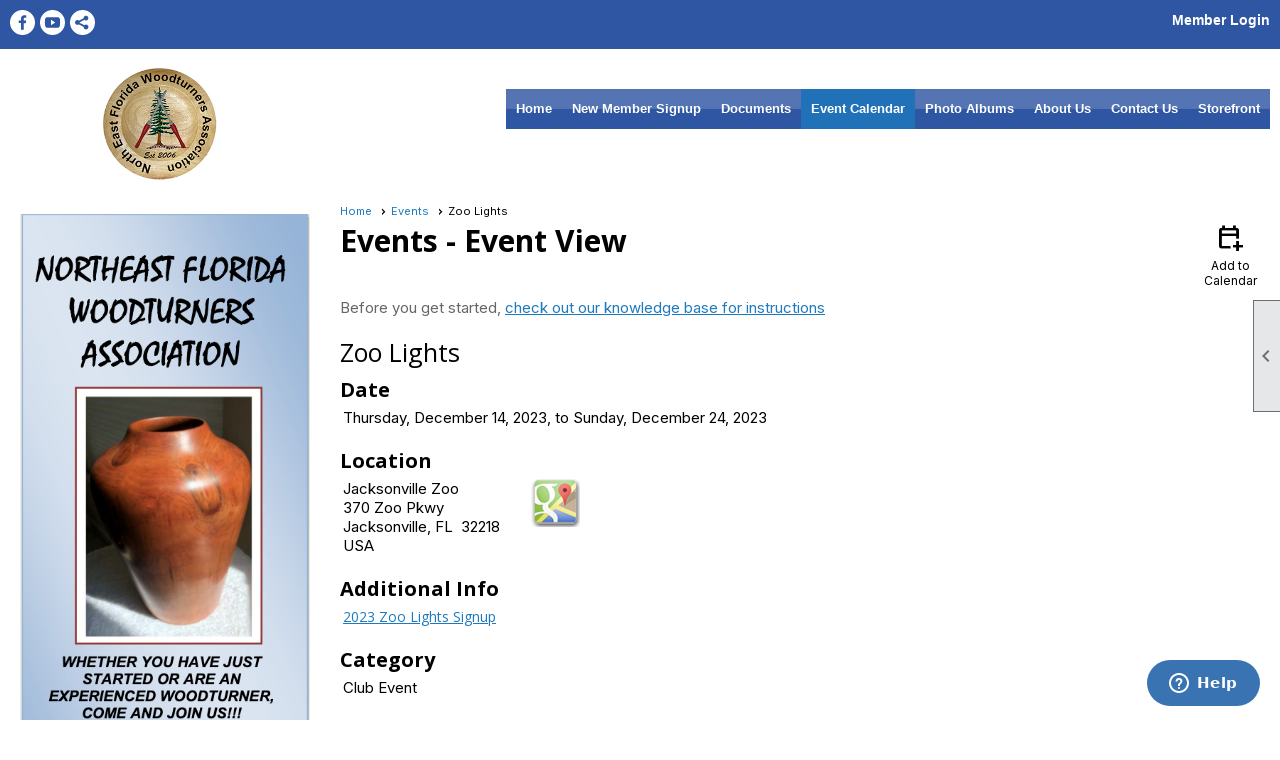

--- FILE ---
content_type: text/html; charset=utf-8
request_url: https://www.jaxturners.org/content.aspx?page_id=4002&club_id=344939&item_id=1765385&event_date_id=255
body_size: 43608
content:
<!DOCTYPE html>


<html lang="en">
	<head id="page_head">   
		<title id="page_title">Zoo Lights - Events - Northeast Florida Woodturners Association</title>
		
		
		

		
			<script>
				var True = true;
				var False = false;
				var pageId = "4002";
				var enableChangeWarning = False;
				var localChangesPending = False;
				var otherChangesPending = false;
				var userLoggedIn = False;
				var memberNumber = '';
				var memberId = '';
				var previewMode = False;
				var isMobileDevice = False;
				var isMobileDisplay = False;
				var isPostBack = False;
				var submitButtonName = "";
				var cancelButtonName = "";
				var focusControlId = '';
				var isApp = False;
				var app_platform = ""; 
				var hidePageTools = false;
				var isPopup = false;
				var isIE7 = false;
				var isIE8 = false;
				var renewLink = '';
				var paymentLink = '';
				var clubPrefix = "/";
				var pageToolsReferenceSelector = null;
				var isBotSession = True;
				function doCancel() {	}
			</script>  

			
			<link type="text/css" href="/css/smoothness/jquery-ui.min.css?v=20221017" rel="Stylesheet" />	
			<link rel="stylesheet" type="text/css" href="/css/common_ui.css?v=20251209" />
			<link rel="stylesheet" type="text/css" href="/css/widget.css?v=20250731" />
			<link rel="stylesheet" media="print" type="text/css" href="/css/printable.css?v=20221027" />
			
			<script src="/script/jquery.js?v=20221004"></script>

			<link rel='stylesheet' type='text/css' href='/css/layout/99/layout.css?v=3' />
<link rel='stylesheet' type='text/css' href='/css/design/23/design.css?v=1' />
<link rel='stylesheet' type='text/css' href='/css/events.css?v=20251205' />
<link rel='stylesheet' type='text/css' href='/css/color/46/color.css?v=120523' />
<link rel='stylesheet' type='text/css' href='/clubs/344939/css/generated.css' />
<link rel='stylesheet' type='text/css' href='/clubs/344939/css/club.css?v=29' />
<link rel='stylesheet' type='text/css' href='/clubs/344939/css/custom.css?v=29' />
<link href='/DES/GetFiles.aspx?type=styles&amp;version=63450906213&amp;files=12' type='text/css' rel='stylesheet' />
	
			<link rel="shortcut icon" href="favicon.ico?v=344939_17706352" type="image/x-icon" /> 
			<meta id="google_meta_tag" name="Google-site-verification" content="AIzaSyCkJucl3-jEs69JHYRcI5fkHkylbxhygg0"></meta>
			<meta name="referrer" content="always" /> 
			<meta name="viewport" content="width=device-width, initial-scale=1" />
		

		
		<meta property='og:image' content='https://s3.amazonaws.com/ClubExpressClubFiles/344939/graphics/IMG_4726_1217734240.JPG' />
		<meta property='og:description' content='Club members make and give away Christmas ornaments to the public at the zoo for several nights during the holidays. The nights for 2023 are Dec 14-24. This year we will be giving donations made by the public to the Florida Woodturning Symposium. Click on the Header for this news item to go to a page where you can sign up for your pick of night(s).' />

	</head>

	<body onhelp="return false;">
		<form method="post" action="./content.aspx?page_id=4002&amp;club_id=344939&amp;item_id=1765385&amp;event_date_id=255" onsubmit="javascript:return WebForm_OnSubmit();" id="form" onreset="if (window.setTimeout) window.setTimeout(&#39;DES_OnReset(false);&#39;, 100);">
<div class="aspNetHidden">
<input type="hidden" name="style_sheet_manager_TSSM" id="style_sheet_manager_TSSM" value="" />
<input type="hidden" name="script_manager_TSM" id="script_manager_TSM" value="" />
<input type="hidden" name="__EVENTTARGET" id="__EVENTTARGET" value="" />
<input type="hidden" name="__EVENTARGUMENT" id="__EVENTARGUMENT" value="" />
<input type="hidden" name="DES_Group" id="DES_Group" value="" />
<input type="hidden" name="__VIEWSTATE" id="__VIEWSTATE" value="DBjwO7uXR+E/Oq6wu8ASWEuZhT5Z5ogl0lG10ZUBH0q3IFuTy6ib6vE7Z+9XvLn+O8fI4Zz/i1nh9YzebH/[base64]/w6gvwMb2U9TazqbDNlU/5ollDumxpj9JDWTAfg3RsNLA5wWUL6XFdRzR+CeyNqoL/ftbXZZdrJnVxv1Ucn4b79HPAL/ad59o0X9qAXon0yzt7Q/b2RKWyvmCc8RXTMES73hrK/ODa32TCzUbLnMWwOfB/jVCV0vtKVADdGIVRHqtftMWCZqT4/3KEYJE65anUgKN2Ld3kXT6ws9CaVlX8M9zDbZds7CBnnZFgSTutMb6ZC6PsE1qiTPWGbaWWVuKD3n2I9Zjf/E6bqzOPPSGepNvVAN4bEkzffU3JdDiKcnm7NwchWw2kLYiUrsAMuzC3VKwcwJejfYMqj88f73a6rVz74WsM3YUoyB00xY4q0ckw4Cw86AZysbMXFST7ccVAExhrECdjyqlyuqO0t3qacFZc5mMIq4UCM/pAjsMfKyYCq+h9TSjLVZ9YJfUWtUcN13EeyfdJShtjRKuzvcsEf2srL+2NfKKv+RLmwAiQanYvHY2B4ldyiVFWQqmEDw3qnDGuJNtpkVRebclP1/UCjKu3tj86fjX+DEA21SjShjVCl/nAVqHgLF0Ulo72BXO5KCkX4SELCu55P0FMAGLyZ6uFXscShRULJ0XmznI5FgEhYyzOYa/zThrIUz8b6XjiDYed6rRlTIBumSuLtriw74szWoXtJWxrWi9I5sdKiJcKLdSp1KpoJAmciQdQl4EMy0zwhptXVwS51Fn0ThUq/UGxlEqR9D/M/pkB5tzRjW9tTa7G8ZJASqD9D54mRA+0+cMmbROyxl8R3Te1e+mUVqbEfTRO8/W8NdYmBhVNDvWkBK6uE5lRaji46Bou7pvFoUS9ERWWd/[base64]/ZjD82iwZ7gBDmf5LPMhnXEqyHpJx9hvN5xJPEg/xcQBr+06aVOoL+oIOrEReP5KhfV82flPnW9M44/Y9qedNsiahPaBMkVZVwFtuoFACZtqNuVgIA9z4lBDJMjVkDm2djJ0FPgPr6rZWi6paKT2k1gH3+maql4HGvMg1+Qs9J08/uQ3PhzR3tVN4A4ioY7OOBHCzaU+OF14LUYKHbvIxoC/61FqpW3VEJ976UbvgmGDNSAKyqPD8eysbU7oiDpjnnQv5xniyXFfZXOjpDS2hRmp3WIcf2l9kLCYV7opobQUKt0jT4tA94yBhLNvud2BLY0i0X7NkuloZ04ynAlSQu+bTdJImAzaXpYP0yeE/gs0WtOndGmmVkLHIs+qpFagI7NFV3bxcJ2suStY6dShSRGZCMxOPVVhJpqRRTY5AFmwuKdi+HxVPo5hpr5CZj3RCtbShMPDb1tuFYp1weAxcmWSSYvU529W+xtR22WntUV2Ea4E7za+1yKIpstPJpCOtqIeFB3teaFTEtg==" />
</div>

<script type="text/javascript">
//<![CDATA[
var theForm = document.forms['form'];
if (!theForm) {
    theForm = document.form;
}
function __doPostBack(eventTarget, eventArgument) {
    if (!theForm.onsubmit || (theForm.onsubmit() != false)) {
        theForm.__EVENTTARGET.value = eventTarget;
        theForm.__EVENTARGUMENT.value = eventArgument;
        theForm.submit();
    }
}
//]]>
</script>


<script src="/WebResource.axd?d=pynGkmcFUV13He1Qd6_TZD_D2KgvBt7G12Vw1g4A0HNv5Br7URGTkjksE-TYATFOTvNuxQ2&amp;t=638343903423008439" type="text/javascript"></script>


<script src="/Telerik.Web.UI.WebResource.axd?_TSM_HiddenField_=script_manager_TSM&amp;compress=1&amp;_TSM_CombinedScripts_=%3b%3bSystem.Web.Extensions%2c+Version%3d4.0.0.0%2c+Culture%3dneutral%2c+PublicKeyToken%3d31bf3856ad364e35%3aen-US%3ae441b334-44bb-41f8-b8ef-43fec6e58811%3aea597d4b%3ab25378d2%3bTelerik.Web.UI%3aen-US%3a8b7d6a7a-6133-413b-b622-bbc1f3ee15e4%3a16e4e7cd%3a365331c3%3a24ee1bba%3a874f8ea2%3ac128760b%3a19620875%3ab2e06756%3a92fe8ea0%3afa31b949%3a4877f69a%3a33715776%3af46195d3%3a490a9d4e%3abd8f85e4%3aed16cbdc" type="text/javascript"></script><input type='hidden' id='DES_JSE' name='DES_JSE' value='' />
<script type='text/javascript'>
//<![CDATA[

var vJDHF = document.getElementById ? document.getElementById('DES_JSE') : (document.all ? document.all['DES_JSE'] : null);
if (vJDHF){vJDHF.value='1';}
//]]>
</script>
<script type='text/javascript' src='/DES/GetFiles.aspx?type=scripts&amp;version=4.0.7.5000&amp;files=0_48'></script>
<script type='text/javascript'>
//<![CDATA[
var gDES_VG={VCnt:3,POC:1,FOC:false,AOC:false,POS:1,FOS:true,AOS:true,ErrCtlCss:' DESVALFieldWithError',ErrLstCss:' DESVALListWithError',ErrChkCss:' DESVALCheckBoxWithError',ErrCtlCss2:' DESVALFieldWithErrorAlt',ErrLstCss2:' DESVALListWithErrorAlt',ErrChkCss2:' DESVALCheckBoxWithErrorAlt',CBECCMd:0,AltTmpt:'Please correct these errors:{NEWLINE}{0}',AltLdTxt:'#. ',AltLstStl:true,BlkT:1000,BlkOC:0,BlkOS:0,SOrd:new Array(1,2,0),ADVal:1};
//]]>
</script>

<script type="text/javascript">
//<![CDATA[
function WebForm_OnSubmit() {
if (!DES_ValOnSubmit())return false;
return true;
}
//]]>
</script>

<div class="aspNetHidden">

	<input type="hidden" name="__VIEWSTATEGENERATOR" id="__VIEWSTATEGENERATOR" value="65E7F3AF" />
</div>

			<a href="#page_content" id="skip_nav" tabindex="1">Skip to main content</a>
			<a name="top"></a>
			
			
			
			
			

			

			
			

			<link type="text/css" rel="stylesheet" href="/Telerik.Web.UI.WebResource.axd?d=PMrIT5dOWaVYIcpFWUE4nASZJIcoXVN4K9w0-IMq6kq82aBsfgdc_wRQPncrQ56TM52VwPicBY1sKs0UqkC6ugR0hMjIOdrPKuowewfVgw1AZosB0&amp;t=638227073199744065&amp;compress=1&amp;_TSM_CombinedScripts_=%3b%3bTelerik.Web.UI%2c+Version%3d2018.2.710.45%2c+Culture%3dneutral%2c+PublicKeyToken%3d121fae78165ba3d4%3aen-US%3a8b7d6a7a-6133-413b-b622-bbc1f3ee15e4%3a92753c09%3a91f742eb" />
			
			<script type="text/javascript">
//<![CDATA[
Sys.WebForms.PageRequestManager._initialize('script_manager', 'form', ['tctl00$ctl00$ajax_managerSU','ctl00_ctl00_ajax_managerSU'], [], [], 90, '');
//]]>
</script>

			<script>
				$telerik.$.ajaxPrefilter(function (s) { if (s.crossDomain) { s.contents.script = false; } });
			</script>

			<input name="changes_pending" type="hidden" id="changes_pending" />
			<script src="https://s3.us-east-1.amazonaws.com/ClubExpressWebFiles/script/jquery-ui.min.js?v=20221017" integrity="sha384-rxCb5hadGhKYsOzRIvOkQ0ggxhZ5fjRxGVY+gkYd5vCYHxwwA5XxrDAW5fAnz9h5" crossorigin="anonymous"></script>
			<script src="/script/widget.js?v=20240307"></script>
			<script src="/script/common.js?v=20260105"></script>

			<script src="/script/address_verification.js?v=20250328"></script>
			<style> @import url("/css/address_verification.css?v=20250328");</style>

			

			

			
<div id="sliding_page_tools">
	
	<style type="text/css">
		@import url("/css/page_tools.css?v=20200604");
	</style>
	<i class="material-icons slide-indicator">&#xE314;</i>
	<ul>
		<li><a class="print-link" title="Print" id="print_link" onclick="printPage(&#39;&#39;, &#39;&#39;, &#39;Northeast Florida Woodturners Association&#39;, &#39;jaxturners.org&#39;); return false;" href="#"><i class='material-icons'></i>Print This Page</a></li>
		<li><a href="#" id="text_size" onclick="toggleTextSize(); return false;" title="Text Size" aria-label="Change Text Size" rel="nofollow" ><i class="material-icons">&#xE262;</i>Text Size</a></li>
		<li></li>
		<li ><a href="#top" id="go_to_top" title="Go To Top" aria-label="Got To Top of Page" rel="nofollow"><i class="material-icons">&#xE55D;</i>Scroll To Top</a></li>
		<li></li>
	</ul>

</div>



		
			
		
			<link rel="stylesheet" type="text/css" href="/script/galleria/themes/twelve/galleria.twelve.css" />	
			
			
			<script>
				$(document).ready(function () {
					if (focusControlId) {
						window.setTimeout(function () {
							var focusElement = document.getElementById(focusControlId);
							if (focusElement) {
								focusElement.focus();
							}
						}, 100);
					}
					
					var zenScript = document.createElement('script');
					zenScript.setAttribute('id', 'ze-snippet');
					zenScript.setAttribute('src', 'https://static.zdassets.com/ekr/snippet.js?key=e429ae43-bbec-4591-8dbb-e47eb91740bb');
					document.head.appendChild(zenScript);
					zenScript.onload = function () {
						zE('webWidget', 'setLocale', 'en-us');
						window.zESettings = {
							"webWidget": {
								"chat": {
									"suppress": true
								},
								"talk": {
									"suppress": true
								},
								"answerBot": {
									"suppress": true
								},
								"color": { "theme": "#3a73b2", "launcher": "#3a73b2", "launcherText": "#FFFFFF", "header": "#3a73b2" }
							}
						}
						zE('webWidget', 'helpCenter:setSuggestions', { search: '4002' });
					}
				});

			</script>
			
			
		
			<input name="hidden_button_for_address_verification" id="hidden_button_for_address_verification" type="button" onclick="handleAddressVerificationAfterSubmit()" style="display:none" />
		
<script src="/script/layoutWidget.js?v=20220826" type="text/javascript"></script>
<script src="/script/layouts/99/layout.js?v=202200815" type="text/javascript"></script>

<div id="layout_wrapper">
	<section class="top-container"><div class="template-row fifty-fifty " id="fifty_fifty-1164081211"><div class="template-column half "><div class="cell-item inner-column"><div id='s|2' class='layout-widget social-widget'><div class='layout-social-panel white'><a href='https://www.facebook.com/search/top?q=northeast%20florida%20woodturners%20association' target='_blank' title='Visit us on Facebook' class='social-panel-icon Facebook'></a><a href='https://www.youtube.com/c/NorthEastFloridaWoodturnersAssociation' target='_blank' title='Visit us on YouTube' class='social-panel-icon YouTube'></a><div class='layout-share-hover-button'><div class='layout-share-button-container' title='Click here for more sharing options'></div><div class='layout-vistoggle'><div class='layout-share-pop-out'><div class='social-title'>Share This Page</div><div class='social-close' title='Close Share Panel'></div><div class='social-objects-container'><div class='clear'></div><div class='a2a_kit a2a_kit_size_32 a2a_vertical_style' data-a2a-url=''><a class='a2a_button_facebook'></a><a class='a2a_button_linkedin'></a><a class='a2a_button_twitter'></a><a class='a2a_dd' href='https://www.addtoany.com/share'></a><div class='share-inst-container'><div class='share-inst'>Share this page on Facebook</div><div class='share-inst'>Share this page on Linkedin</div><div class='share-inst'>Share this page on X/Twitter</div></div></div><div class='clear'></div></div></div></div></div><script async="" src='https://static.addtoany.com/menu/page.js'></script><script type='text/javascript'>$(document).ready(function() { animateLayoutSocial(); });</script></div></div><div class='clear'></div></div></div><div class="template-column half " style="font-size:14px;text-align:right;padding:10px;margin-top:0px;margin-bottom:0px;" data-bw="-1" data-lh="-1"><div class="cell-item inner-column"><div id="u|0|" class="layout-widget user-panel" title="User Panel"><style type="text/css">@import url(/css/user_panel.css?v=20250120);</style><script type="text/javascript" src="/script/user_panel.js?v=20250120"></script><div id="user_panel_widget"><a href="/content.aspx?page_id=31&club_id=344939&action=login&user=5" class="login-link ">Member Login</a></div></div><div class="clear"></div></div></div><div class="clear"></div></div><div class="template-row twentyfive-seventyfive " id="twentyfive_seventyfive-705909949"><div class="template-column quarter "><div class="cell-item inner-column"><img src="//images.clubexpress.com/344939/graphics/Log_with_platter_very_sm_1735080074.jpg" width="125" height="125" style="width:125px;height:125px;display:block;margin-left:auto;margin-right:auto" title="Log_with_platter_very_sm.jpg" align="center" data-align="center"></div></div><div class="template-column threequarter " style="font-size:14px;text-align:right;padding:10px;margin-top:0px;margin-bottom:0px;" data-bw="-1" data-lh="-1"><div class="cell-item inner-column"><div id="m|6|" class="layout-widget menu-widget" title="Menu"><a class="menutoggle" rel="nofollow"><span class="material-icons" title="Click here to show/hide the menu">menu</span></a><ul class='site-menu'><li> <span><a href="/content.aspx?page_id=0&club_id=344939">Home</a></span></li><li> <span><a href="/content.aspx?page_id=60&club_id=344939">New Member Signup</a></span></li><li> <span><a href="/content.aspx?page_id=86&club_id=344939">Documents</a></span></li><li aria-current='page' class='selected-menu-item'><span><a href="/content.aspx?page_id=4001&club_id=344939">Event Calendar</a></span></li><li> <span><a href="/content.aspx?page_id=187&club_id=344939">Photo Albums</a></span></li><li> <span><a href="/content.aspx?page_id=22&club_id=344939&module_id=511819">About Us</a></span></li><li> <span><a href="/content.aspx?page_id=4&club_id=344939">Contact Us</a></span></li><li> <span><a href="/content.aspx?page_id=587&club_id=344939">Storefront</a></span></li></ul></div><div class="clear"></div></div></div><div class="clear"></div></div></section>
	<main  class="layout-container main-container">
		<!-- left content -->
		<aside class="col left-col"><div class="template-row full-width " id="full_width-1141719175"><div class="template-column full " style="font-size:14px;text-align:center;padding:10px;margin-top:0px;margin-bottom:0px;" data-bw="-1" data-lh="-1"><div class='cell-item inner-column'><div class='caption-image'><img src='//images.clubexpress.com/344939/graphics/Brochure_1100695062.png' border='0'></div><div class='caption'><p><br></p><p><a href="/docs.ashx?id=1634030" target="_blank">Brochure Update V1</a></p></div></div></div><div class="clear"></div></div><div class="template-row full-width " id="full_width-772572157"><div class="template-column full "><div class='cell-item inner-column'><div class='placeholder'></div></div></div><div class="clear"></div></div><div class="template-row full-width " id="full_width-1358371392"><div class="template-column full "><div class='cell-item inner-column'></div></div><div class="clear"></div></div><div class="template-row full-width " id="full_width-1799740175"><div class="template-column full "><div class='cell-item inner-column'></div></div><div class="clear"></div></div><div class="template-row full-width " id="full_width-1079326867" style="text-align:center;"><div class="template-column full "><div class='cell-item inner-column'><img src="//images.clubexpress.com/344939/graphics/AWW-Logo-scaled_696354173.jpg" width="126" height="91" style="width:126px;height:91px;border-width:0px;border-color:rgb(0, 0, 0);border-style:solid;"></div></div><div class="clear"></div></div></aside>
		<div id="content_column" class="col center-col  watermark">
			<!-- page content -->
			<div id="ctl00_crumb_trail_container" class="crumb-trail-container"><a href="/content.aspx?page_id=0&club_id=344939">Home</a><a href="/content.aspx?page_id=4001&club_id=344939">Events</a><span aria-current='page'>Zoo Lights</span></div>
			<div id="page_content"><div id="ctl00_ctl00_event_window_manager" style="display:none;">
	<!-- 2018.2.710.45 --><div id="ctl00_ctl00_event_window_manager_alerttemplate" style="display:none;">
		<div class="rwDialogPopup radalert">			
			<div class="rwDialogText">
			{1}				
			</div>
			
			<div>
				<a  onclick="$find('{0}').close(true);"
				class="rwPopupButton" href="javascript:void(0);">
					<span class="rwOuterSpan">
						<span class="rwInnerSpan">##LOC[OK]##</span>
					</span>
				</a>				
			</div>
		</div>
		</div><div id="ctl00_ctl00_event_window_manager_prompttemplate" style="display:none;">
		 <div class="rwDialogPopup radprompt">			
			    <div class="rwDialogText">
			    {1}				
			    </div>		
			    <div>
				    <script type="text/javascript">
				    function RadWindowprompt_detectenter(id, ev, input)
				    {							
					    if (!ev) ev = window.event;                
					    if (ev.keyCode == 13)
					    {															        
					        var but = input.parentNode.parentNode.getElementsByTagName("A")[0];					        
					        if (but)
						    {							
							    if (but.click) but.click();
							    else if (but.onclick)
							    {
							        but.focus(); var click = but.onclick; but.onclick = null; if (click) click.call(but);							 
							    }
						    }
					       return false;
					    } 
					    else return true;
				    }	 
				    </script>
				    <input title="Enter Value" onkeydown="return RadWindowprompt_detectenter('{0}', event, this);" type="text"  class="rwDialogInput" value="{2}" />
			    </div>
			    <div>
				    <a onclick="$find('{0}').close(this.parentNode.parentNode.getElementsByTagName('input')[0].value);"				
					    class="rwPopupButton" href="javascript:void(0);" ><span class="rwOuterSpan"><span class="rwInnerSpan">##LOC[OK]##</span></span></a>
				    <a onclick="$find('{0}').close(null);" class="rwPopupButton"  href="javascript:void(0);"><span class="rwOuterSpan"><span class="rwInnerSpan">##LOC[Cancel]##</span></span></a>
			    </div>
		    </div>				       
		</div><div id="ctl00_ctl00_event_window_manager_confirmtemplate" style="display:none;">
		<div class="rwDialogPopup radconfirm">			
			<div class="rwDialogText">
			{1}				
			</div>						
			<div>
				<a onclick="$find('{0}').close(true);"  class="rwPopupButton" href="javascript:void(0);" ><span class="rwOuterSpan"><span class="rwInnerSpan">##LOC[OK]##</span></span></a>
				<a onclick="$find('{0}').close(false);" class="rwPopupButton"  href="javascript:void(0);"><span class="rwOuterSpan"><span class="rwInnerSpan">##LOC[Cancel]##</span></span></a>
			</div>
		</div>		
		</div><input id="ctl00_ctl00_event_window_manager_ClientState" name="ctl00_ctl00_event_window_manager_ClientState" type="hidden" />
</div>

<div id="ctl00_ctl00_ajax_managerSU">
	<span id="ctl00_ctl00_ajax_manager" style="display:none;"></span>
</div>

<div class="event-title-container">
	<h1><span id="ctl00_ctl00_module_name">Events</span>&nbsp;-&nbsp;Event View</h1>

	<div class="user-control-container detail-icon-container">
		


<link rel="stylesheet" href="https://fonts.googleapis.com/css2?family=Material+Symbols+Outlined:opsz,wght,FILL,GRAD@20..48,100..700,0..1,-50..200" />

<div class="detail-control">
	
		<a  role='button'  class='dummy detail-link' id='ctl00_ctl00_detail_icons_vcalendar_imagebutton_browser'  title="Add to my Calendar"  href='#' onclick="__doPostBack('ctl00$ctl00$detail_icons$vcalendar_imagebutton_browser','');return false;"><span class='material-icons material-symbols-outlined'>calendar_add_on</span>Add to Calendar</a>
		
		
		
		
	
	
	
	
	
</div>

<script type="text/javascript">
    // I really hope this is unrelated to the ASP.Net control that will have a different ID
    if (('True') && ('False')) {
        $('#share_link').show();
    }
    else {
        $('#share_link').hide();
    }

    // openAppCalendar
    function openAppCalendar() {
        var tempstart = new Date(0);
        var startDate = new Date(tempstart.getTime() + (tempstart.getTimezoneOffset() * 60 * 1000));
        var tempEnd = new Date(0);
        var endDate = new Date(tempEnd.getTime() + (tempEnd.getTimezoneOffset() * 60 * 1000));
        var title = '';
        var location = '';
        var notes = '';
        var eventId = '1765385';
        var appEvent = {
            command: 'add-calendar-event',
            title: title,
            location: location,
            description: notes,
            start: startDate,
            end: endDate,
            id: eventId
        };
        JSToApp(appEvent);
    }

    // confirmConvertQuickEvent
    function confirmConvertQuickEvent(isRSVPType) {
        if (isRSVPType) {
            radconfirm("Convert this QuickEvent to a full event and register 'Yes' respondents?", confirmConvertRSVP_Event, 500, 100, null, "", null);
        }
        else {
            radconfirm("Convert this QuickEvent to a full event?", convertStandardQuickEvent, 300, 100, null, "", null);
        }
    }

    // confirmConvertRSVP_Event
    function confirmConvertRSVP_Event(confirmed) {
        if (confirmed == null) {
            return;
        }
        if (confirmed) {
            radconfirm("Send confirmation emails to registrants?", convertRSVPQuickEvent, 300, 100, null, "", null);
        }
    }

    // convertRSVPQuickEvent
    function convertRSVPQuickEvent(sendEmails) {
        if (sendEmails == null) {
            return;
        }
        if (sendEmails) {
            __doPostBack("", "cqersvpem");
        }
        else {
            __doPostBack("", "cqersvp");
        }
    }

    // convertStandardQuickEvent
    function convertStandardQuickEvent(confirmed) {
        if (confirmed == null) {
            return;
        }
        if (confirmed) {
            __doPostBack("", "cqe");
        }
    }

    // confirmCancelEvent
    function confirmCancelEvent(registrationEvent) {
        if (registrationEvent) {
            radconfirm("Caution: Cancelling an event will immediately cancel all registrations, generate a user credit for any payments already made, and send a cancellation email to all registrants. This action CANNOT be reversed. Please confirm by clicking 'Confirm', or click 'Cancel' to take no action.", confirmCancelEventSecondTime, 500, 100, null, "", "/images/icons/red-alert.png");
        }
        else {
            radconfirm("Cancel this event?", cancelEvent, 300, 100, null, "", null);
        }
    }

    // confirmCancelEventSecondTime
    function confirmCancelEventSecondTime(confirmed) {
        if (confirmed == null) {
            return;
        }
        if (confirmed) {
            radconfirm("Please Confirm -- Do you really want to cancel this event?", cancelEvent, 300, 100, null, "", "/images/icons/red-alert.png");
        }
    }

    // cancelEvent
    function cancelEvent(confirmed) {
        if (confirmed == null) {
            return;
        }
        if (confirmed) {
            __doPostBack("", "cancel_all");
        }
    }

    // refreshEventWarning
    function refreshEventWarning() {
        if (confirm("Refresh the Event. Doing so will cause all event related data to be cleared and reloaded. This should only be used if errors are reported accessing the event.")) {
            __doPostBack("ctl00$ctl00$detail_icons$refresh_event_button", "");
        }
    }
</script>
	</div>
	<div class="clear"></div>
</div>

<div class="instruction-text new-instruction-text">
Before you get started, <a href="https://help.clubexpress.com" target="_blank">check out our knowledge base for instructions</a>
</div>

<div class="event-detail-content">
	<div class="section event-details-header">
		
	</div>

	<div class="title-container">
		<h2>Zoo Lights</h2>
		

		
	</div>
		
	

	<div class="clear"></div>
	

<style type="text/css">
    #load_repeated { float:none; clear:left; }
</style>

<div class="detail-control">
	<div class="section date-time">
		<h3>Date</h3>
        <div class="form-row date-row">
            <div>Thursday, December 14, 2023,  to Sunday, December 24, 2023</div>
            
        </div>
    </div>

	
		<div class="section">
			<h3>Location</h3>
			<div class="form-row"><div class="event-location-text">Jacksonville Zoo<br>370 Zoo Pkwy<br>Jacksonville, FL&nbsp;&nbsp;32218     <br>USA<br></div><div class="map-link"><a href="http://maps.google.com/maps?q=370%20Zoo%20Pkwy,Jacksonville,FL,32218,USA" target="_blank"><img border="0" src="/images/shared_images/google-maps-icon.png" title="Click 'Google Maps' for a map and directions to the event"></a></div></div>
		</div>
	
				
	
</div>

<script type="text/javascript">
    // ready
    $(document).ready(function () {
        listenForMultiDateClick();
    });

    // listenForMultiDateClick()
    function listenForMultiDateClick() {
        var eventId = 1765385;
        var clubId = 344939;
        $('.more-dates-link').click(function () {
            $.ajax({
                method: "GET",
                url: '/handlers/repeating_event_dates.ashx?event_id=' + eventId + '&club_id=' + clubId,
                dataType: "text",
                cache: false,
                async: true,
                success: function (data) {
                    $('#load_repeated').html(data);
                    $('#load_repeated').slideToggle();
                    $('.more-dates-link').slideToggle();
                },
                error: function () { alert('An error occurred while creating additional event dates'); }
            });
        });
    }
</script>

	<div class="user-control-container user-action-container">
		

<div class="detail-control user-action-control">
	
    
    
    
    
    
    
    
    
    
    
    
    
</div>





<script type="text/javascript">
    // scrollToRegister - "#register_section" is the id of a control in detail_registration.ascx, it is not in this control itself
    function scrollToRegister() {
        $('html,body').animate({
            scrollTop: $("#register_section").offset().top
        });
    }

    // rsvpYes
    function rsvpYes(confirmed) {
        if (confirmed) {
            __doPostBack("ctl00$ctl00$user_actions$rsvp_yes_button", "rsvp_y");
        }
    }

    // rsvpNo
    function rsvpNo(confirmed) {
        if (confirmed) {
            __doPostBack("ctl00$ctl00$user_actions$rsvp_no_button", "rsvp_n");
        }
    }

    // rsvpMaybe
    function rsvpMaybe(confirmed) {
        if (confirmed) {
            __doPostBack("ctl00$ctl00$user_actions$rsvp_maybe_button", "rsvp_m");
		}
	}

	// confirmRSVP
	function confirmRSVP(action) {
		if (action == "rsvp_y") {
			//			radconfirm("Respond 'Yes' to this event?", rsvpYes, 300, 100, null, "", null);
			rsvpYes(true);
		}
		else if (action == "rsvp_n") {
			//			radconfirm("Respond 'No' to this event?", rsvpNo, 300, 100, null, "", null);
			rsvpNo(true);
		}
        if (action == "rsvp_m") {
            //			radconfirm("Respond 'Maybe' to this event?", rsvMaybe, 300, 100, null, "", null);
            rsvpMaybe(true);
        }
    }

    // confirmRemoveWaitlistEntry
    function confirmRemoveWaitlistEntry() {
        radconfirm("Do you want to be removed from the Waitlist?", removeWaitlistedEntry, 350, 100, null, "", null);
    }

    // removeWaitlistedEntry
    function removeWaitlistedEntry(confirm) {
        if (confirm == null) {
            return;
        }
        if (confirm) {
            __doPostBack("ctl00$ctl00$user_actions$waitlist_button", "wtl_rm");
        }
    }
</script>
	</div>

	
		<div class="section">
			<h3>Additional Info</h3>
			<div class="form-row"><a href='https://volunteersignup.org/W7CWY'  target='_blank'   >2023 Zoo Lights Signup</a></div>
		</div>
	
		
	

	<div class="section">
		<h3>Category</h3>
		<div class="form-row">Club Event</div>				
	</div>

	

<div class="detail-control">
	

	

	
</div>

	

<div class="detail-control">	
	<div class="section">
		<h3>Registration Info</h3>
		<div class="form-row registration-description">
			Registration is not available online - contact the event coordinator
		</div>
		
		
			
		
		
		
		
		
		
	</div>
</div>			
		
	
			
	
		
	
		<div class="section full">
			<h3>About this event</h3>
			<div><p style="text-align: center;"><span style="background-color: rgb(245, 245, 245);"><span style="font-size: 28px; color: rgb(255, 0, 0);"><strong>Zoo Lights 2023</strong></span><br>
<br>
<span style="font-size: 16px;">Club members make and give away Christmas ornaments the public at the zoo for several nights during the holidays. The public enjoys seeing live demonstration of wood turning&nbsp;and are typical<span style="color: rgb(0, 0, 0);">ly&nbsp;very generous wit</span>h donations. The nights for 2023 will be Dec 14 - 24. The time will be 6:00 - 9:00. We will have 3 mini lathes set up at thezoo. The club will provide small wood blanks useful for Christmas ornaments. The public is awed by watching a chunk of wood 'turn' into an ornament, It's a lot of fun for everyone. If you're a first timer, someone will be there to show you the ropes.<br>
<br>
If you can participate, click the link below to sign up and pick your nights.<br>
<br>
<br>
<a href="https://volunteersignup.org/W7CWY" target="_blank"></a><a href="https://volunteersignup.org/W7CWY" target="_blank"><span style="font-size: 20px;">2023 Zoo Lights Signup Link</span></a></span><br>
</span></p></div>
		</div>
	
		
	

<script src="/script/spinner/number.js?v=20211005" type="text/javascript"></script>
<link rel="stylesheet" type="text/css" href="/css/pages/events/number.css?v=20211005">





<input type="hidden" name="ctl00$ctl00$detail_registration$mailing_list_id" id="ctl00_ctl00_detail_registration_mailing_list_id" />
<input type="hidden" name="ctl00$ctl00$detail_registration$non_member_name" id="ctl00_ctl00_detail_registration_non_member_name" />
<input type="hidden" name="ctl00$ctl00$detail_registration$slots_available_hidden" id="ctl00_ctl00_detail_registration_slots_available_hidden" />



<div id="register_section" class="section">
	
	
	<div class="clear"></div>
	<span style='visibility:hidden;display:none' class='error-message'  id='ctl00_ctl00_detail_registration_quantity_custom_validator'><img id="ctl00_ctl00_detail_registration_quantity_custom_validator_Img" src="/DES/Appearance/Validation/error.svg" alt="" style="vertical-align:middle;" />&nbsp;<span id='ctl00_ctl00_detail_registration_quantity_custom_validator_Txt'>Invalid Quantity</span></span>

	

	<div id="ctl00_ctl00_detail_registration_visibility_dummy_div" class="visibility_dummy_div">

	</div>
</div>


	<script type="text/javascript">
		$(document).ready(function () {
			setupSpinner();
		});

		//// afterAjaxRequest
		//function afterAjaxRequest() {
		//	setupSpinner();
		//}

		// setupSpinner
		function setupSpinner() {
			$('.spinner').each(function () {
				$(this).number();
			});
		}

        // showSearchButtonClick
        function showSearchButtonClick() {
            $('.search-click').hide();
			$("#non_member_search_panel").show();
        }

        // hideThis
        function hideThis(el) {
            /*$(el).parent().fadeOut();*/
            $("#non_member_search_panel").fadeOut();
            $('.search-click').fadeIn();
		}

        // hideTopRegisterNowButton
		function hideTopRegisterNowButton() {
			$(".register-now-button").hide();
		}

		// setNonMember
		function setNonMember(memberId, memberName) {
			var mailing_list_id_control = document.getElementById('ctl00_ctl00_detail_registration_mailing_list_id');
			var non_member_name_control = document.getElementById('ctl00_ctl00_detail_registration_non_member_name');
			//var non_member_name_display = document.getElementById('<= non_member_name_display.ClientID %>');
			mailing_list_id_control.value = memberId;
			non_member_name_control.value = memberName;
			//non_member_name_display.innerHTML = memberName;

			__doPostBack("", memberId);
        }
    </script>


	

<div class="detail-control">	
	<div class="section">
		<div class="open-close-all"><span class="material-icons icon" onclick="showAllDetails(this);" title="Show All Details">keyboard_arrow_down</span></div>
		<div class="section-title activities-items-title">
			Activities/Items
			<span class="field-note">(Click the down-arrow to view details)</span>
		</div>
		
			
				<div class="event-detail-box">
					<div class="activity-padded">
						<div class="form-row">
							<div class="icon-cell">
								<span class="material-icons icon" name="icon" id='1872565' onclick="showDetails(this, 1);" title="Show Details">keyboard_arrow_down</span>
							</div>
							<div class="activity-title">Zoo Lights</div>
						</div>
						<div id="detail_row_1872565" style="display:none;">
							<div class="activity-indent">
								

								
									<div class="form-row">
										<div class="field-label">Date and Time:</div>
										<div class="content-text">
											Thursday, December 14, 2023, 6:00 PM until Sunday, December 24, 2023, 9:00 PM
										</div>
									</div>
									<div class="form-row">
										<div class="field-label">Location:</div>
										<div class="content-text">
											
												Same as event
											
										</div>
										
									</div>
								
							
								
							</div>

							<div class="clear"></div>
							
								<div class="activity-sep"></div>
								<div class="clear"></div>
							
							<div class="activity-indent">
								<div class="tablerow">
									<div class="tablecolumn">
										
											<div class="content-text no-wrap">
												Registration is Not Required to Attend
											</div>
										
										
										
											<div class="form-row">
												<div class="field-label">
													Capacity:
												</div>
												<div class="content-text">
													5
												</div>
											</div>
										
										
										
											<div class="form-row">
												<div class="field-label">
													Available Slots:
												</div>
												<div class="content-text">
													5
												</div>
											</div>
										
										
										
									</div>
								</div>
							</div>
						</div>
					</div>
				</div>
			
			
		<div class="clear"></div>
	</div>
</div>

<script type="text/javascript">
    var DownArrow = "/images/shared_images/black_down_arrow.png"
    var UpArrow = "/images/shared_images/black_arrow_up.png"
    //var ToggleAction = 1;
    var OpenAction = 2;
	var CloseAction = 3;

    // showAllDetails
    function showAllDetails(imageControl) {
        var requestedAction = imageControl.nextAction;
        if (requestedAction == null) {
            requestedAction = OpenAction;
        }
        var icons = document.getElementsByName("icon");
        for (var counter = 0; counter < icons.length; counter++) {
            showDetails(icons[counter], requestedAction);
        }
        if (requestedAction == OpenAction) {
            $(imageControl).text('keyboard_arrow_up');
            imageControl.title = "Hide All Details";
            imageControl.nextAction = CloseAction;
        }
        else {
			$(imageControl).text('keyboard_arrow_down');
            imageControl.title = "Show All Details";
            imageControl.nextAction = OpenAction;
        }
	}

    // showDetails
    function showDetails(imageControl, action) {
        var detail_row = document.getElementById("detail_row_" + imageControl.id);
        if ((detail_row.style.display == "none") && (action != CloseAction)) {
            detail_row.style.display = "";
            $(imageControl).text('keyboard_arrow_up');
            imageControl.title = "Hide Details";
        }
        else {
            if (action != OpenAction) {
                detail_row.style.display = "none";
                $(imageControl).text('keyboard_arrow_down');
                imageControl.title = "Show Details";
            }
        }
        //determineHeight();
    }
</script>
	<div class="clear"></div>
</div>

<div class="clear"></div>

<script type="text/javascript">
	var currencySymbol = 'US$';

	// ready
	$(document).ready(function () {
		fixFeeDisplay();
	});

	// fixFeeDisplay
	function fixFeeDisplay() {
		if (currencySymbol == '$') {
			return;
		}
		var $feePanels = $('div.registrant-fee');
		if ($feePanels.length == 0) {
			return;
		}
		$feePanels.each(function () {
			var $this = $(this);
			var currentText = $this.html();
			$this.html(currentText.replace('$', currencySymbol + ' '));
		});
	}
</script>


<script type="text/javascript">
    Telerik.Web.UI.RadWindowUtils.Localization =
    {
        "OK": "Confirm",
        "Cancel": "Cancel",
    };
</script></div>
		</div>
		<!-- right content -->
		
	</main>
	
	<section class="bottom-container"><div class="template-row four-column " id="four_column-1569349869" style="color:#ffffff;font-family:'Open Sans', sans-serif;font-size:14px;margin-top:0px;margin-bottom:0px;" data-color="#ffffff" data-bw="-1" data-lh="-1"><div class="template-column quarter "><div class="cell-item inner-column"><p><br></p></div></div><div class="template-column quarter "><div class="cell-item inner-column"><p><br></p></div></div><div class="template-column quarter "><div class="cell-item inner-column"><p><br></p></div></div><div class="template-column quarter "><div class="cell-item inner-column"><p><br></p></div></div><div class="clear"></div></div></section>

	<footer>
		<div class="layout-wrapper">
			

<div class="footer-container">
	<a href="/">Home</a>&nbsp;&nbsp;&nbsp;|&nbsp;&nbsp;&nbsp;
	<a href="/content.aspx?page_id=4&club_id=344939" id="ctl00_footer_contact_us_link" >Contact Us</a>&nbsp;&nbsp;&nbsp;|&nbsp;&nbsp;&nbsp;
	<span id="ctl00_footer_copyright_panel">Copyright © 2026 - All Rights Reserved</span>&nbsp;&nbsp;&nbsp;|&nbsp;&nbsp;&nbsp;
	<a role='button' href='#' onclick="openModalPopup('/popup.aspx?page_id=126&club_id=344939', 600, 480, ''); return false;" id="ctl00_footer_terms_link"  aria-haspopup='dialog'  rel='nofollow'>Terms of Use</a>&nbsp;&nbsp;&nbsp;|&nbsp;&nbsp;&nbsp;
	<a role='button' href='#' onclick="openModalPopup('/popup.aspx?page_id=125&club_id=344939', 600, 480, ''); return false;" id="ctl00_footer_privacy_link"  aria-haspopup='dialog'  rel='nofollow'>Privacy Policy</a>
	<br />
	<a href="https://www.clubexpress.com/landing.aspx?source=NEFWTA" class="footer-link" rel="nofollow" target="_blank">Powered By&nbsp;<img src="/images/powered_by.png" alt="ClubExpress" align="absmiddle" border="0" /></a>
</div>

		</div>
	</footer>
</div>


<script>
	(function () {
		if (isMobileDevice && isMobileDisplay) {
			$('#layout_wrapper').attr('id', 'mobile_layout_wrapper').addClass('mobile-layout-wrapper');
			addEventListener("load",
				function () {
					setTimeout(hideURLbar, 0);
				}, false);
			function hideURLbar() {
				window.scrollTo(0, 1);
			}

			$("#mobile_go_to_top, #go_to_top").bind('click', function (event) {
				event.preventDefault();
				$("html, body").animate({ scrollTop: 0 }, 500);
			});

			$(".top-link").bind('click', function (event) {
				event.preventDefault();
				$("html, body").animate({ scrollTop: 0 }, 500);
			});

			$('.print-link').bind('click', function () {
				window.print();
			});
		}
	})();

	function $slideMenu() {
		$('ul.site-menu').slideToggle("slow");
	}

	$(document).ready(function () {
		var $this = $(this);
		if ($('#mobile_layout_wrapper').length) {

		}
		else {
			$('ul.site-menu li span span').bind('click', function (e) {
				$this = $(this);
				e.preventDefault();
				$this.parent().next().slideToggle("slow");
				$this.toggleClass("open");
			});
		}
	});          //end Ready


</script>



<script type="text/javascript">
//<![CDATA[
window.__TsmHiddenField = $get('script_manager_TSM');;(function() {
                        function loadHandler() {
                            var hf = $get('style_sheet_manager_TSSM');
                            if (!hf._RSSM_init) { hf._RSSM_init = true; hf.value = ''; }
                            hf.value += ';Telerik.Web.UI, Version=2018.2.710.45, Culture=neutral, PublicKeyToken=121fae78165ba3d4:en-US:8b7d6a7a-6133-413b-b622-bbc1f3ee15e4:92753c09:91f742eb';
                            Sys.Application.remove_load(loadHandler);
                        };
                        Sys.Application.add_load(loadHandler);
                    })();Sys.Application.add_init(function() {
    $create(Telerik.Web.UI.RadWindowManager, {"clientStateFieldID":"ctl00_ctl00_event_window_manager_ClientState","formID":"form","iconUrl":"","minimizeIconUrl":"","name":"event_window_manager","skin":"Default","visibleTitlebar":false,"windowControls":"[]"}, null, null, $get("ctl00_ctl00_event_window_manager"));
});
Sys.Application.add_init(function() {
    $create(Telerik.Web.UI.RadAjaxManager, {"_updatePanels":"","ajaxSettings":[],"clientEvents":{OnRequestStart:"",OnResponseEnd:""},"defaultLoadingPanelID":"","enableAJAX":true,"enableHistory":false,"links":[],"styles":[],"uniqueID":"ctl00$ctl00$ajax_manager","updatePanelsRenderMode":0}, null, null, $get("ctl00_ctl00_ajax_manager"));
});
//]]>
</script>
</form>
		
		
	</body>
</html>




--- FILE ---
content_type: text/css
request_url: https://www.jaxturners.org/clubs/344939/css/generated.css
body_size: 5612
content:
#twentyfive_seventyfive-705909949 ul.site-menu ul.sub-menu li { 
	border:0px solid #737373;
	width:100%;
	padding:5px ;
	line-height:normal;
	background-color: var(--colorSec);
	float:left;
	padding-right:0px;
	border-bottom: 1px solid #888;
	background-image:none;
}
#twentyfive_seventyfive-705909949 ul.site-menu ul.sub-menu li.submenu-name:hover { 
	border: 0px solid #737373;
	width: 100%;
	padding: 5px;
	line-height: normal;
	background-color: var(--colorSec);
	float: left;
	background-image:none;
}
#twentyfive_seventyfive-705909949 ul.sub-menu li span a { 
	width: 100%;
	border-radius: 0px;
	padding: 0px;
	background-image: none;
	color: #FFFFFF;
	white-space: nowrap;
}
#twentyfive_seventyfive-705909949 ul.site-menu li { 
	padding:0px;
	line-height:30px;
	background-color: transparent;
	background-image: url(https://s3.us-east-1.amazonaws.com/ClubExpressWebFiles/layout_resources/menu_resources/6/opgrad.png);
	background-repeat: repeat-x;
}
#twentyfive_seventyfive-705909949 ul.site-menu { 
	margin: 0px;
	padding: 0;
	height: auto;
	width: 100%;
	display: block;
	background-color:#2e56a3;
}
#twentyfive_seventyfive-705909949 ul.site-menu li span a { 
	float: left;
	display: block;
	color: #FFFFFF;
	text-decoration: none;
	line-height: 30px;
	white-space: nowrap;
	font-weight: bold;
}
#twentyfive_seventyfive-705909949 ul.site-menu li a span { 
	float: left;
	display: block;
}
#twentyfive_seventyfive-705909949 ul.site-menu li:hover { 
	background-color: var(--colorQua);
	color:#ffffff;
	background-image: url(https://s3.us-east-1.amazonaws.com/ClubExpressWebFiles/layout_resources/menu_resources/6/opgrad.png);
	background-repeat: repeat-x;
}
#twentyfive_seventyfive-705909949 ul.site-menu li a:hover span { 
	background-color: #2C2C2C;
}
#twentyfive_seventyfive-705909949 ul.site-menu li span a:hover { 
	color: #FFFFFF;
	background-color:var(--colorTer);
}
#twentyfive_seventyfive-705909949 ul.site-menu li.selected-menu-item { 
	background-color: #444444;
	background-image: url(https://s3.us-east-1.amazonaws.com/ClubExpressWebFiles/layout_resources/menu_resources/6/opgrad.png);
	background-repeat: repeat-x;
	font-style:normal;
}
#twentyfive_seventyfive-705909949 ul.site-menu li.selected-menu-item span a { 
	color: #FFFFFF;
	font-style:normal;
}
#twentyfive_seventyfive-705909949 ul.site-menu ul.sub-menu { 
	box-shadow: none;
	display:none;
	background-color: var(--colorSec);
	border:2px solid #aecde7;
}
#twentyfive_seventyfive-705909949 ul.site-menu li.sub-parent:hover ul { 
	border: none;
	border-bottom-left-radius: 0px;
	border-bottom-right-radius: 0px;
	padding-right:0px;
}
#twentyfive_seventyfive-705909949 ul.site-menu ul.sub-menu li span a { 
	padding-left: 10px;
	width:100%;
	color:#FFFFFF;
	line-height: 30px;
	background-image:none;
	border-right: none;
	padding-top:0px;
	padding-bottom:0px;
	border-radius:0px;
	padding:0px ;
	white-space:nowrap;
}
#twentyfive_seventyfive-705909949 ul.site-menu li span span { 
	font-weight: bold;
	color: #FFFFFF;
}
#twentyfive_seventyfive-705909949 ul.site-menu ul.sub-menu li:hover { 
	transition:.25s;
	padding-right:0px;
	width: 100%;
	color: #FFFFFF;
	text-decoration: none;
	background-image: url(https://s3.us-east-1.amazonaws.com/ClubExpressWebFiles/layout_resources/menu_resources/6/subactive.png);
	background-position: 0% 50%;
	background-repeat: no-repeat;
	background-color: var(--colorTer);
}
#twentyfive_seventyfive-705909949 ul.site-menu ul.sub-menu li:last-child { 
	border-bottom-left-radius: 0px;
	border-bottom-right-radius: 0px;
}
#twentyfive_seventyfive-705909949 ul.site-menu li.menu-separator { 
	width: 1px;
	height: 100%;
	background-color: var(--colorTer);
}
#twentyfive_seventyfive-705909949 ul.site-menu ul.sub-menu li.menu-separator { 
	background-color: #888;
}
#twentyfive_seventyfive-705909949 ul.site-menu ul.sub-menu li.selected-menu-item a { 
	background-color: transparent;
	color: #FFFFFF;
}
#twentyfive_seventyfive-705909949 ul.site-menu ul.sub-menu li.selected-menu-item { 
	background-image: none;
}
#twentyfive_seventyfive-705909949 ul.site-menu ul.sub-menu li span a:hover { 
	width:auto;
	color: #FFFFFF;
}
#twentyfive_seventyfive-705909949 ul.site-menu ul.site-menu li span a { 
	color:#FFFFFF;
}
#twentyfive_seventyfive-705909949 ul.site-menu ul.site-menu li span a:hover { 
	color:#FFFFFF;
}
#twentyfive_seventyfive-705909949 ul.site-menu ul.site-menu li a:hover span { 
	background-color:transparent;
}
#twentyfive_seventyfive-705909949 ul.sub-menu li span a:hover { 
	background-color:transparent;
}
#twentyfive_seventyfive-705909949 ul.site-menu ul.site-menu li span span { 
	color:#FFFFFF;
}
#twentyfive_seventyfive-705909949 ul.site-menu ul.site-menu li:hover span span { 
	color:#FFFFFF;
}
#twentyfive_seventyfive-705909949 ul.site-menu ul.site-menu li.selected-menu-item { 
	background-color:#2171b9;
}
#twentyfive_seventyfive-705909949 ul.site-menu ul.site-menu li.selected-menu-item:hover { 
	background-color:#2171b9;
}
#twentyfive_seventyfive-705909949 .layout-widget ul.site-menu { 
	background-color: var(--colorSec);
}
#twentyfive_seventyfive-705909949 ul.site-menu li.selected-menu-item a { 
	background-color: var(--colorTer);
	color: #FFFFFF;
}
#twentyfive_seventyfive-705909949 ul.site-menu li:hover span span { 
	background-color:var(--colorTer);
	color: #FFFFFF;
}
#twentyfive_seventyfive-705909949 ul.site-menu li:hover ul { 
	border: 1px solid #FFFFFF;
	padding-right: 10px;
}
